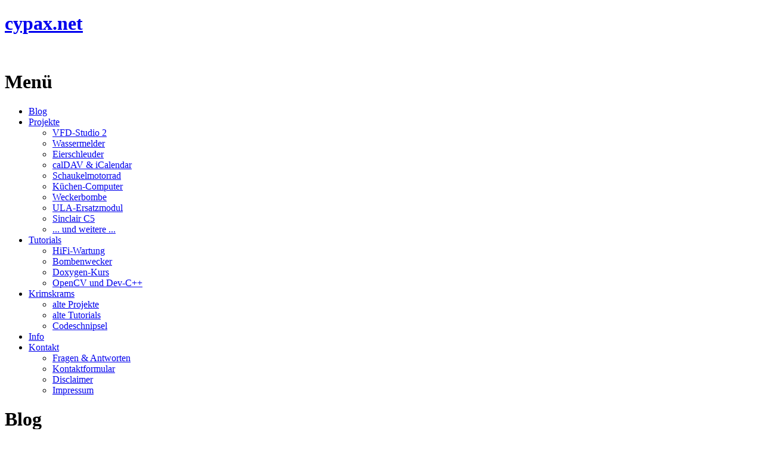

--- FILE ---
content_type: text/html; charset=ISO-8859-1
request_url: https://cypax.net/blog/?id=1084
body_size: 4674
content:
<!DOCTYPE html>
<html lang="de-DE">
<head>
  <meta name="viewport" content="width=device-width; initial-scale=1.0; minimum-scale=1.0; maximum-scale=1.0; user-scalable=1;"/>
  <meta charset="ISO-8859-1">
  <meta name="author" content="Philipp Bank">
  <meta name="generator" content="Just a simple text editor">
  <meta name="keywords" content="Lüfter, PC, Elektronik, PWM, ">
  <meta name="description" content="Dem Cypax sein Blog über Elektroniktüfteleien, Programmieren, Nerdkram und so.">
  <meta name="robots" content="index,follow">
  <meta name="revisit-after" content="7 days">
  <link rel="stylesheet" type="text/css" href="../css/space.css">
  <link rel="stylesheet" type="text/css" href="./space_style.css">
  <title>Blog - cypax.net</title>
<!-- random generated css -->
<style type="text/css">
  #special1 { -webkit-animation-delay:22s; -o-animation-delay:22s; -moz-animation-delay:22s; -ms-animation-delay:22s; animation-delay:22s; }
  #special2 { -webkit-animation-delay:3s; -o-animation-delay:3s; -moz-animation-delay:3s; -ms-animation-delay:3s; animation-delay:3s; }
</style>
</head>
<body class="sidebar">
  <div id="special1" class="special"></div>
  <div id="special2" class="special"></div>

  <div id="backgr" class="background1"></div>
  <div id="backgr2" class="background2"></div>

  <div id="page" class="site">
  <a name="verytop"></a>
    <div id="top_spacer"></div>
    <header id="masthead" class="site-header" role="banner">
      <div class="banner_left"></div>
      <div class="header-main">
        <h1 class="site-title"><a href="../" rel="home" title="zur Startseite">cypax.net</a></h1>

        <div class="language_switch">
          <a href="./?l=en" lang="en-US" title="English"><img class="language_icon" src="../images/enam.png" alt="" width="20" height="13"/></a>
          <a class="selected_language" href="./?l=de" lang="de-DE" title="Deutsch"><img class="language_icon" src="../images/ger.png" alt="" width="20" height="13"/></a>
        </div>

        <div id="linkopener">
          <h1 class="menu-toggle">Menü</h1>
          <nav id="primary-navigation" class="site-navigation primary-navigation" role="navigation">

            <div class="menu-frontpage-container">
              <ul id="menu-frontpage" class="nav-menu">
                <li id="menu-item-1" class="menu-item menu-item-type-taxonomy menu-item-object-page page_item page-item-8742 menu-item-1"><a href="../blog/" title="Das Blog">Blog</a></li>
                <li id="menu-item-2" class="menu-item menu-item-type-taxonomy menu-item-object-page page_item page-item-8742 menu-item-2 menu-item-has-children"><a href="../projects/" title="Verschiedenes aus Elektronik, Computerei, Robotik und Modellbau">Projekte</a>
                  <ul class="sub-menu">
                  <li id="menu-item-2-1" class="menu-item menu-item-type-taxonomy menu-item-object-page page_item page-item-8742 menu-item-2-1"><a href="../projects/vfdstudio2/" title="Neue und verbesserte Auflage des VFD-Studio von 2004."><img src="../images/preview/vfdstudio2.jpg" class="navigation_icon" alt="" width="32" height="32"/>VFD-Studio 2</a>
                  <li id="menu-item-2-2" class="menu-item menu-item-type-taxonomy menu-item-object-page page_item page-item-8742 menu-item-2-2"><a href="../projects/watersensor/" title="Ein Wassermelder mit WhatsApp-Benachrichtigung."><img src="../images/preview/wassermelder.jpg" class="navigation_icon" alt="" width="32" height="32"/>Wassermelder</a>
                  <li id="menu-item-2-3" class="menu-item menu-item-type-taxonomy menu-item-object-page page_item page-item-8742 menu-item-2-3"><a href="../projects/eierschleuder/" title="Ein nettes kleines Handy-Spiel á la Angry Birds."><img src="../images/preview/eierschleuder.png" class="navigation_icon" alt="" width="32" height="32"/>Eierschleuder</a>
                  <li id="menu-item-2-4" class="menu-item menu-item-type-taxonomy menu-item-object-page page_item page-item-8742 menu-item-2-4"><a href="../projects/iCalendar/" title="Eine einfache GUI-Anwendung mit Qt in C++ und QML zum Anzeigen von Kalenderdaten."><img src="../images/preview/iCalendar.png" class="navigation_icon" alt="" width="32" height="32"/>calDAV &amp; iCalendar</a>
                  <li id="menu-item-2-5" class="menu-item menu-item-type-taxonomy menu-item-object-page page_item page-item-8742 menu-item-2-5"><a href="../projects/rocker/" title="Ein Schaukelpferd-Motorrad im Dieselpunk-Stil."><img src="../images/preview/rocker.jpg" class="navigation_icon" alt="" width="32" height="32"/>Schaukelmotorrad</a>
                  <li id="menu-item-2-6" class="menu-item menu-item-type-taxonomy menu-item-object-page page_item page-item-8742 menu-item-2-6"><a href="../projects/kitchen_computer/" title="Ein Küchen-Computer im Design von Star Trek."><img src="../images/preview/kitchen_panel.jpg" class="navigation_icon" alt="" width="32" height="32"/>Küchen-Computer</a>
                  <li id="menu-item-2-7" class="menu-item menu-item-type-taxonomy menu-item-object-page page_item page-item-8742 menu-item-2-7"><a href="../projects/bomb/" title="Ein bombastischer Wecker."><img src="../images/preview/bomb.jpg" class="navigation_icon" alt="" width="32" height="32"/>Weckerbombe</a>
                  <li id="menu-item-2-8" class="menu-item menu-item-type-taxonomy menu-item-object-page page_item page-item-8742 menu-item-2-8"><a href="../projects/ula/" title="Ein Modul, welches die originale Steuereinheit des Sinclair C5 ersetzt."><img src="../images/preview/ula.jpg" class="navigation_icon" alt="" width="32" height="32"/>ULA-Ersatzmodul</a>
                  <li id="menu-item-2-9" class="menu-item menu-item-type-taxonomy menu-item-object-page page_item page-item-8742 menu-item-2-9"><a href="../projects/c5/" title="Mein Sinclair C5. Ein Liegefahrrad mit E-Motor von 1985."><img src="../images/preview/c5.png" class="navigation_icon" alt="" width="32" height="32"/>Sinclair C5</a>
                  <li id="menu-item-2-10" class="menu-item menu-item-type-taxonomy menu-item-object-page page_item page-item-8742 menu-item-2-10"><a href="../projects/">... und weitere ...</a>
                  </ul>
                </li>
                <li id="menu-item-3" class="menu-item menu-item-type-taxonomy menu-item-object-page page_item page-item-8742 menu-item-3 menu-item-has-children"><a href="../tutorials/" title="Anleitungen für Doxygen und OpenCV mit Beispielen">Tutorials</a>
                  <ul class="sub-menu">
                  <li id="menu-item-3-1" class="menu-item menu-item-type-taxonomy menu-item-object-page page_item page-item-8742 menu-item-3-1"><a href="../tutorials/hifirepair/" title="Wartung eines STPR 4000 Ghettoblaster">HiFi-Wartung</a>
                  <li id="menu-item-3-2" class="menu-item menu-item-type-taxonomy menu-item-object-page page_item page-item-8742 menu-item-3-2"><a href="../tutorials/bomb/" title="Anleitung zum Bau eines Bombenweckers">Bombenwecker</a>
                  <li id="menu-item-3-3" class="menu-item menu-item-type-taxonomy menu-item-object-page page_item page-item-8742 menu-item-3-3"><a href="../tutorials/doxygen/" title="Anleitung zum Umgang mit Doxygen anhand eines Beispiels">Doxygen-Kurs</a>
                  <li id="menu-item-3-4" class="menu-item menu-item-type-taxonomy menu-item-object-page page_item page-item-8742 menu-item-3-4"><a href="../tutorials/opencv/" title="Anleitung zur Integration von OpenCV in die Dev-C++-IDE">OpenCV und Dev-C++</a>
                  </ul>
                </li>
                <li id="menu-item-4" class="menu-item menu-item-type-taxonomy menu-item-object-page page_item page-item-8742 menu-item-4 menu-item-has-children"><a href="../stuff/" title="altes, unsortiertes, sonstiges Zeug">Krimskrams</a>
                  <ul class="sub-menu">
                  <li id="menu-item-4-1" class="menu-item menu-item-type-taxonomy menu-item-object-page page_item page-item-8742 menu-item-4-1"><a href="../stuff/#alte_projekte" title="alter Kram">alte Projekte</a>
                  <li id="menu-item-4-2" class="menu-item menu-item-type-taxonomy menu-item-object-page page_item page-item-8742 menu-item-4-2"><a href="../stuff/#alte_tutorials" title="alter Kram">alte Tutorials</a>
                  <li id="menu-item-4-3" class="menu-item menu-item-type-taxonomy menu-item-object-page page_item page-item-8742 menu-item-4-3"><a href="../snippets/" title="Codeschnipsel aus PHP, Delphi, u.a.">Codeschnipsel</a>
                  </ul>
                </li>
                <li id="menu-item-5" class="menu-item menu-item-type-taxonomy menu-item-object-page page_item page-item-8742 menu-item-5"><a href="../about/" title="Über Cypax">Info</a></li>
                <li id="menu-item-6" class="menu-item menu-item-type-taxonomy menu-item-object-page page_item page-item-8742 menu-item-6 menu-item-has-children"><a href="../contact/">Kontakt</a>
                  <ul class="sub-menu">
                  <li id="menu-item-6-1" class="menu-item menu-item-type-taxonomy menu-item-object-page page_item page-item-8742 menu-item-6-1"><a href="../contact/#faq">Fragen &amp; Antworten</a>
                  <li id="menu-item-6-2" class="menu-item menu-item-type-taxonomy menu-item-object-page page_item page-item-8742 menu-item-6-2"><a href="../contact/#contactform">Kontaktformular</a>
                  <li id="menu-item-6-3" class="menu-item menu-item-type-taxonomy menu-item-object-page page_item page-item-8742 menu-item-6-3"><a href="../contact/#disclaimer">Disclaimer</a>
                  <li id="menu-item-6-4" class="menu-item menu-item-type-taxonomy menu-item-object-page page_item page-item-8742 menu-item-6-4"><a href="../contact/#imprint" title="Anschrift und Kontaktinformationen">Impressum</a>
                  </ul>
                </li>
              </ul>
            </div><!-- .menu-frontpage-container -->
          </nav>
        </div><!-- #linkopener-->
      </div><!-- .header-main-->
      <div class="banner_right"></div>
    </header><!-- #masthead -->

    <div id="main" class="site-main">
      <div id="main-content" class="main-content">
        <div id="primary" class="content-area">
          <div id="content" class="site-content" role="main">
            <div id="secondary">
              <h1>Blog</h1>
              <ul class="bloglist">
                <li><a href="./">Alle Einträge</a><span class="cat_count">190</span></li>              </ul>
              
              <h1>Kategorien</h1>
              <ul class="catlist">
                <li><a href="../blog/?category=bastelkram">Bastelkram</a><span class="cat_count">71</span></li>
                <li><a href="../blog/?category=krimskram">Krimskram</a><span class="cat_count">58</span></li>
                <li><a href="../blog/?category=kunstkram">Kunstkram</a><span class="cat_count">7</span></li>
                <li><a href="../blog/?category=linktipp">Linktipp</a><span class="cat_count">7</span></li>
                <li><a href="../blog/?category=politik%2C%20gesellschaft">Politik, Gesellschaft</a><span class="cat_count">6</span></li>
                <li><a href="../blog/?category=technik">Technik</a><span class="cat_count">14</span></li>
                <li><a href="../blog/?category=wohnmobil">Wohnmobil</a><span class="cat_count">29</span></li>
                <li><a href="../blog/?category=wtf">WTF</a><span class="cat_count">8</span></li>
              </ul>

              <h1>Tag-Wolke</h1>
              <ul class="cloudlist">
<a class="cloudlink emphasis4 tagcount21" href="../blog/?tag=wohnmobil">Wohnmobil</a>
<a class="cloudlink emphasis3 tagcount19" href="../blog/?tag=ccc">CCC</a>
<a class="cloudlink emphasis3 tagcount19" href="../blog/?tag=chaos%20computer%20club">Chaos Computer Club</a>
<a class="cloudlink emphasis3 tagcount18" href="../blog/?tag=computer">Computer</a>
<a class="cloudlink emphasis2 tagcount12" href="../blog/?tag=grill">Grill</a>
<a class="cloudlink emphasis2 tagcount12" href="../blog/?tag=pizzaofen">Pizzaofen</a>
<a class="cloudlink emphasis1 tagcount10" href="../blog/?tag=hexenhaus">Hexenhaus</a>
<a class="cloudlink emphasis1 tagcount8" href="../blog/?tag=3d-druck">3D-Druck</a>
<a class="cloudlink emphasis1 tagcount8" href="../blog/?tag=roboter">Roboter</a>
<a class="cloudlink emphasis1 tagcount7" href="../blog/?tag=roboterclub">Roboterclub</a>
<a class="cloudlink emphasis1 tagcount7" href="../blog/?tag=chaos-camp%202015">Chaos-Camp 2015</a>
<a class="cloudlink emphasis1 tagcount6" href="../blog/?tag=programmieren">Programmieren</a>
<a class="cloudlink emphasis0 tagcount5" href="../blog/?tag=sprache">Sprache</a>
<a class="cloudlink emphasis0 tagcount5" href="../blog/?tag=lan-party">LAN-Party</a>
<a class="cloudlink emphasis0 tagcount5" href="../blog/?tag=raspberry%20pi">Raspberry Pi</a>
<a class="cloudlink emphasis0 tagcount5" href="../blog/?tag=pc">PC</a>
              </ul>
            </div>
            
            <div id="page-content" class="page-content">


<article id="post-1" class="post-1 post type-post status-publish format-standard hentry">
  <div class="entry-meta">
    <span class="entry-date-span">Computerlogbuch, Sternzeit <time class="entry-date" datetime="2016-04-02 12:28:17">46225.3</time></span>
  </div><!-- .entry-meta -->
  <header class="entry-header">
    <h1 id="title_1084" class="entry-title">PC-Lüfter: Tachosignal mit Kondensator</h1>
  </header><!-- .entry-header -->
  <div id="articletext_1084" class="entry-content">PC-Lüfter machen umso mehr Lärm, umso schneller sie laufen. Wenn man sie aber nur mit reduzierter Drehzahl laufen lässt, dann kühlen sie natürlich leider auch entsprechend weniger.
Für meinen Desktop-PC habe ich mir darum einen 220mm-Lüfter besorgt, mit dem Gedanken, dass dieser auch bei halber Drehzahl noch soviel Luftstrom produziert wie zwei laute 80mm-Lüfter.
Allerdings habe ich beim Kauf nicht darauf geachtet, dass er nur einen 4-pin-Molexstecker hat und mit diesem konstant auf 12V läuft.
Darum habe ich einen alten 60mm-CPU-Lüfter um dessen Kabel erleichtert und an den neuen Fan gelötet:
<figure><a class="zoom_img" href="../blog/images/fan220mm_1.jpg"><img width="640" height="383" alt="camper mover" src="../blog/images/fan220mm_1_s.jpg"/><span class="zoom_icon"></span></a><figcaption>Hat sogar einen Signalausgang (an gelbem Kabel) und einen Hall-Sensor - leider fehlt ein Teil der Elektronik</figcaption></figure><br class="float_clear"/>So sollte er sich an die Lüfterregelung anschließen und regeln lassen.
Hm, geht aber nicht, das Tachosignal fehlt. 
Und warum? Weil der Hersteller bei diesem Modell (AK-F2230SM-CB) 5 Cent gespart hat indem er einen Transistor und zwei Widerstände weggelassen hat.
Toll.
Den Hall-Sensor hingegen haben sie eingebaut.

Na gut, was tut man dann als schnellen Workaround? &#8594; man lötet einen Kondensator zwischen Plus und Signal, dann ist auch die Lüfterregelung wieder glücklich:
<figure><a class="zoom_img" href="../blog/images/fan220mm_2.jpg"><img width="640" height="383" alt="camper mover" src="../blog/images/fan220mm_2_s.jpg"/><span class="zoom_icon"></span></a><figcaption>Mit dem Dremel etwas Platz gemacht, damit der Aufkleber danach wieder glatt aufliegt</figcaption></figure><br class="float_clear"/>Ich hatte einen 100nF-Kondensator zu Hand; ein etwas anderer Wert ist aber vermutlich auch nicht kritisch.
<br/></div><!-- .entry-content -->
  <div class="entry-meta">
<a class="permalink" href="./?id=1084" rel="bookmark">Permalink</a>
    <p id="tags_1084" class="tag-links">Tags: <a class="tag_1084_1 " href="./?tag=Lüfter" title="Alle Beiträge zum Tag Lüfter ansehen" rel="category tag">Lüfter</a>, <a class="tag_1084_2 " href="./?tag=PC" title="Alle Beiträge zum Tag PC ansehen" rel="category tag">PC</a>, <a class="tag_1084_3 " href="./?tag=Elektronik" title="Alle Beiträge zum Tag Elektronik ansehen" rel="category tag">Elektronik</a>, <a class="tag_1084_4 " href="./?tag=PWM" title="Alle Beiträge zum Tag PWM ansehen" rel="category tag">PWM</a></p>
    <p id="categories_1084" class="cat-links">Kategorie: <a class="cat_1084_1" href="./?category=Technik" title="Alle Beiträge der Kategorie Technik ansehen" rel="category tag">Technik</a></p>
  </div>
</article><!-- #post-## -->

<p class="id-banner">&#x1F449;&nbsp;Du siehst gerade einen einzelnen Blogeintrag - klicke <a href="../blog/">hier</a> für mehr.</p><hr>

          </div><!-- #page-content -->      
          </div><!-- #content -->
        </div><!-- #primary -->
      </div><!-- #main-content -->
    </div><!-- #main -->
    <footer id="colophon" class="site-footer" role="contentinfo">
      <div id="footer-special"></div>
      <div class="site-info">
        <center><a href="#verytop"><button type="button">&#9650; Nach oben springen &#9650;</button></a></center><br/>
        <span>Diese Website besteht zu 100% aus sorgfältigst handgearbeitetem HTML und CSS und ist frei von JavaScript, Flash oder anderen allergenen Zusatzstoffen.</span>
        <br/><span><a id="dselect"></a>Anderes Design gefällig? &rArr; <a href="./?css=white#dselect">heller Hintergrund</a>, <a href="./?css=space#dselect">dunkler Hintergrund</a></span>
        <p>&copy; 2006-2026 Philipp Bank - <a href="../">Startseite</a> - <a href="../contact/#privacy">Datenschutz</a> - <a href="../contact/#imprint">Impressum</a></p>
      </div><!-- .site-info -->
    </footer><!-- #colophon -->
  </div><!-- #page -->
  <div id="bottom2"></div><div id="bottom_spacer"><div id="bottomfill"></div></div>
</body>
</html>


--- FILE ---
content_type: text/css
request_url: https://cypax.net/blog/space_style.css
body_size: 1705
content:
/* blog stuff */

.cat-tag-banner {
  font-size: 24px;
  font-weight: 900;
  color: #2288EE;
}

.id-banner {
  font-size: 24px;
  font-weight: 900;
}


/* Paging Navigation */

.paging-navigation {
  border-top: 5px solid #202228;
  margin: 48px 0;
}

.paging-navigation .loop-pagination {
  margin-top: -5px;
  text-align: center;
}

.page-numbers {
  border-top: 5px solid transparent;
  display: inline-block;
  font-size: 18px;
  font-weight: 900;
  margin-right: 1px;
  padding: 10px 16px;
  position: relative;
  text-transform: uppercase;
}

.paging-navigation a {
  text-decoration: none !important;
}

.page-numbers-link {
  color: #2288EE;
}

.page-numbers-link:hover {
  border-top: 5px solid #ff0000;
  color: #ff0000;
}

.page-numbers-current {
  border-top: 5px solid #2288ee;
}


/* entry content */

.entry-content {
  text-align: justify;
}

.entry-content {
  -webkit-hyphens: auto;
  -moz-hyphens:    auto;
  -ms-hyphens:     auto;
  hyphens:         auto;
  word-wrap: break-word;
  white-space: pre-line;
}

.site-content .entry-content,
.site-content .entry-summary,
.page-content {
  background-color: #202228;
  padding: 8px;
}

.entry-content {
  padding-top: 0;
}

.post {
  margin-bottom: 64px;
  padding-bottom: 4px;
  border-bottom: 16px solid #202228;
  border-radius: 0 0 16px 16px;
}

.entry-title {
  border-radius: 16px 16px 0 0;
}

.entry-content a,
.entry-summary a,
.page-content a {
  text-decoration: underline;
}

.entry-content a:hover,
.entry-summary a:hover,
.page-content a:hover {
  text-decoration: none;
}

.entry-title a {
  text-decoration: none;
}

.permalink {
  float: right;
  text-decoration: none !important;
}

.permalink:before {
  content: "[ ";
}

.permalink:after {
  content: " ]";
}


.entry-content table,
.comment-content table {
  font-size: 14px;
  line-height: 1.2857142857;
  margin-bottom: 24px;
}

.entry-content th,
.comment-content th {
  font-weight: 700;
  padding: 8px;
  text-transform: uppercase;
}

.entry-content td,
.comment-content td {
  padding: 8px;
}

.entry-meta {
  color: #606268;
  font-size: 0.9em;
}

.entry-date:hover:after {
  color: #989EAE;
  margin-left: 8px;
  content: "(" attr(datetime) " )";
}



.prevbutton, .nextbutton {
  font-size: 14px;
  font-weight: 700;
  text-transform: uppercase;
  border: 0;
  border-radius: 8px;
  display: inline-block;
  line-height: normal;
  padding: 10px 20px;
}

.prevbutton a, .nextbutton a {
  line-height: normal;
  color: #fff;
  background-color: #2288ee;
  border: 0;
  border-radius: 8px;
  padding: 10px 20px;
}

.prevbutton a:before {
  font-size: 12px;
  content: '\25C0';
  margin-right: 4px;
}

.nextbutton a:after {
  font-size: 12px;
  content: '\25b6';
  margin-left: 4px;
}

.prevbutton a:hover, .nextbutton a:hover {
  background-color: #ff0000;
}

.disabledbutton {
  margin-left: 0;
  background-color: #202228;
}


.prevbutton[class*="disabledbutton"]:before {
  font-size: 12px;
  content: '\25C0';
  margin-right: 4px;
}

.nextbutton[class*="disabledbutton"]:after {
  font-size: 12px;
  content: '\25b6';
  margin-left: 4px;
}

/* quotes */

.citeless_quote {
  font-size: 19px;
  font-style: italic;
  font-weight: 300;
  margin-bottom: 8px;
  color: #888;
}
.citeless_quote:before {
  content: '\00BB';
}
.citeless_quote:after {
  content: '\00AB';
}

blockquote,
q {
  -webkit-hyphens: none;
  -moz-hyphens:    none;
  -ms-hyphens:     none;
  hyphens:         none;
  quotes: "\00BB" "\00AB";
}

q {
  background-color: #989EAE;
  color: #202228;
}

blockquote p:before, q:before {
  content: open-quote;
}

blockquote p:after, q:after {
  content: close-quote;
}

blockquote {
  color: #888;
  font-size: 19px;
  font-style: italic;
  font-weight: 300;
  margin-bottom: 8px;
}

blockquote cite,
blockquote small {
  font-size: 12px;
  font-weight: 400;
}

blockquote:after {
position: relative;
  top: -8px;
  font-size: 12px;
  font-weight: 400;
  content: "- " attr(cite);
}

blockquote em,
blockquote i,
blockquote cite {
  font-style: normal;
}

blockquote strong,
blockquote b {
  font-weight: 400;
}

.cat_count, .tag_count {
  color: #888;
}

.cat_count:before, .tag_count:before {
  content: '[';
  margin-left: 4px;
}

.cat_count:after, .tag_count:after {
  content: ']';
}

.bloglist, .taglist, .catlist {
  font-size: 0.8em;
}

.entry-content img {
  -webkit-box-shadow: 0px 0px 14px rgba(34,136,238,0.8);
  -moz-box-shadow: 0px 0px 14px rgba(34,136,238,0.8);
  box-shadow: 0px 0px 14px rgba(34,136,238,0.8);
  margin: 8px;
  border-radius: 0 16px 16px 0;
}

p[update] {
  background-color: #202228;
  border: 1px solid #444855;
  border-radius: 16px;
  padding: 8px;
}

p[update]:before
{
  font-weight: 800;
  background-color: #889CAE;
  color: #202228;
  position: relative;
  padding: 8px;
  left: -8px;
  top: -8px;
  border: none;
  border-radius: 16px 16px 0 0;
  width: 100%;
  display: inline-block;
  content: attr(update);
}


div[blogbox] {
	font-size: 0.8em;
  background-color: #202228;
  border: 1px solid #444855;
  border-radius: 16px;
  padding: 8px;
}

div[blogbox]:before
{
  font-weight: 600;
  color: #889CAE;
  position: relative;
  padding: 8px;
  left: -8px;
  top: -8px;
  width: 100%;
  display: inline-block;
  content: attr(blogbox);
}

table td, table th {
padding: 2px 10px;
border: none;
}

table th {
background-color: #111111;
font-weight: 300;
}

table tr:nth-child(1n+2) {
background-color: #2E313A;
color: #989EAE;
}

table tr:nth-child(2n+3) {
background-color: #16171C;
color: #989EAE;
}

.divCodeListing {
  font-family: monospace, sans-serif;
  font-size: 0.8em;
  color: #98eeae;
  margin: 0;
  padding: 8px;
  overflow: auto;

  
  -webkit-box-sizing: border-box;
  -moz-box-sizing:    border-box;
  box-sizing:         border-box;
}

.divCodeListing ol {
  border: 1px solid #444855;
  border-radius: 16px;
	color:#555;
	background-color:#000;
 	margin:0;
  padding:0 0 0 2.8em;
 	width:95%;
}

.divCodeListing ol li {
	background-color:#fff;
	font-size:small;
	padding: 0 1em 0 1em;
	margin-right: 1em;
}

.divCodeListing ol li:first-of-type {
  border-radius: 0px 16px 0px 0px;
}

.divCodeListing ol li:last-of-type {
  border-radius: 0px 0px 16px 0px;
}

.divCodeListing ol code {
	color:#036;
}

#page-content {
  top: 20px;
}

@media screen and (min-width: 800px) {
  #page-content {
    top: 0;
  }
}